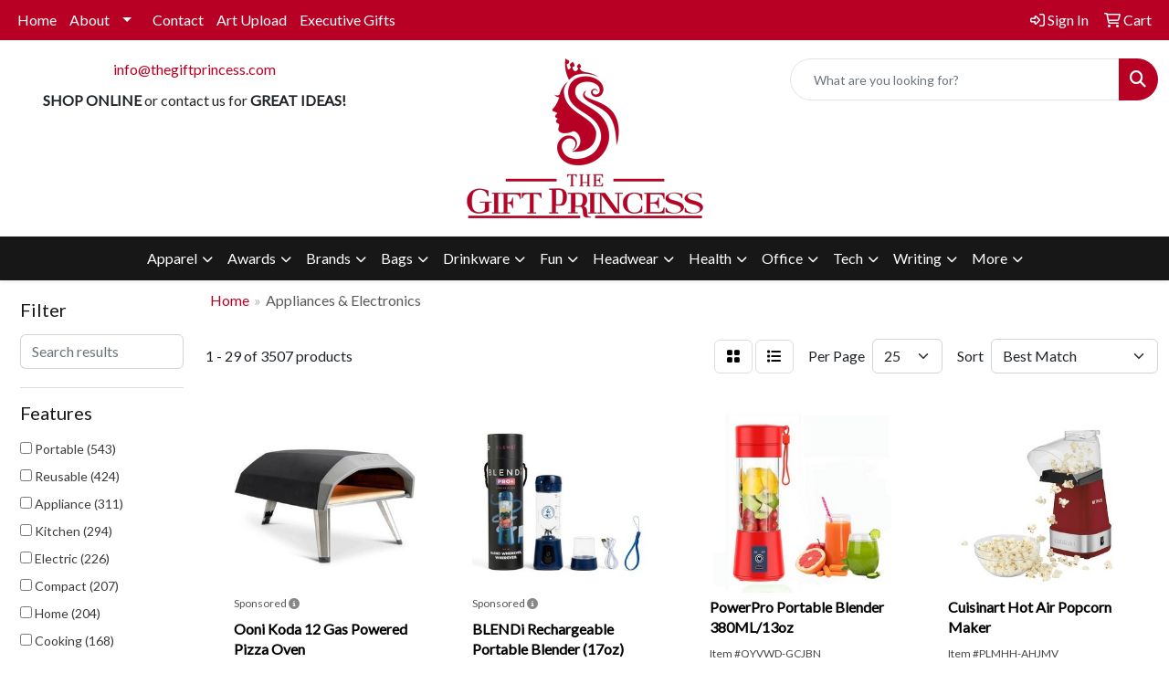

--- FILE ---
content_type: text/html
request_url: https://www.thegiftprincess.com/ws/ws.dll/StartSrch?UID=235217&WENavID=17203284
body_size: 14389
content:
<!DOCTYPE html>
<html lang="en"><head>
<meta charset="utf-8">
<meta http-equiv="X-UA-Compatible" content="IE=edge">
<meta name="viewport" content="width=device-width, initial-scale=1">
<!-- The above 3 meta tags *must* come first in the head; any other head content must come *after* these tags -->


<link href="/distsite/styles/8/css/bootstrap.min.css" rel="stylesheet" />
<link href="https://fonts.googleapis.com/css?family=Open+Sans:400,600|Oswald:400,600" rel="stylesheet">
<link href="/distsite/styles/8/css/owl.carousel.min.css" rel="stylesheet">
<link href="/distsite/styles/8/css/nouislider.css" rel="stylesheet">
<!--<link href="/distsite/styles/8/css/menu.css" rel="stylesheet"/>-->
<link href="/distsite/styles/8/css/flexslider.css" rel="stylesheet">
<link href="/distsite/styles/8/css/all.min.css" rel="stylesheet">
<link href="/distsite/styles/8/css/slick/slick.css" rel="stylesheet"/>
<link href="/distsite/styles/8/css/lightbox/lightbox.css" rel="stylesheet"  />
<link href="/distsite/styles/8/css/yamm.css" rel="stylesheet" />
<!-- Custom styles for this theme -->
<link href="/we/we.dll/StyleSheet?UN=235217&Type=WETheme&TS=C44393.5656597222" rel="stylesheet">
<!-- Custom styles for this theme -->
<link href="/we/we.dll/StyleSheet?UN=235217&Type=WETheme-PS&TS=C44393.5656597222" rel="stylesheet">
<style>
.brands img {width: 150px;}
</style>

<!-- HTML5 shim and Respond.js for IE8 support of HTML5 elements and media queries -->
<!--[if lt IE 9]>
      <script src="https://oss.maxcdn.com/html5shiv/3.7.3/html5shiv.min.js"></script>
      <script src="https://oss.maxcdn.com/respond/1.4.2/respond.min.js"></script>
    <![endif]-->

</head>

<body style="background:#fff;">


  <!-- Slide-Out Menu -->
  <div id="filter-menu" class="filter-menu">
    <button id="close-menu" class="btn-close"></button>
    <div class="menu-content">
      
<aside class="filter-sidebar">



<div class="filter-section first">
	<h2>Filter</h2>
	 <div class="input-group mb-3">
	 <input type="text" style="border-right:0;" placeholder="Search results" class="form-control text-search-within-results" name="SearchWithinResults" value="" maxlength="100" onkeyup="HandleTextFilter(event);">
	  <label class="input-group-text" style="background-color:#fff;"><a  style="display:none;" href="javascript:void(0);" class="remove-filter" data-toggle="tooltip" title="Clear" onclick="ClearTextFilter();"><i class="far fa-times" aria-hidden="true"></i> <span class="fa-sr-only">x</span></a></label>
	</div>
</div>

<a href="javascript:void(0);" class="clear-filters"  style="display:none;" onclick="ClearDrillDown();">Clear all filters</a>

<div class="filter-section"  style="display:none;">
	<h2>Categories</h2>

	<div class="filter-list">

	 

		<!-- wrapper for more filters -->
        <div class="show-filter">

		</div><!-- showfilters -->

	</div>

		<a href="#" class="show-more"  style="display:none;" >Show more</a>
</div>


<div class="filter-section" >
	<h2>Features</h2>

		<div class="filter-list">

	  		<div class="checkbox"><label><input class="filtercheckbox" type="checkbox" name="2|Portable" ><span> Portable (543)</span></label></div><div class="checkbox"><label><input class="filtercheckbox" type="checkbox" name="2|Reusable" ><span> Reusable (424)</span></label></div><div class="checkbox"><label><input class="filtercheckbox" type="checkbox" name="2|Appliance" ><span> Appliance (311)</span></label></div><div class="checkbox"><label><input class="filtercheckbox" type="checkbox" name="2|Kitchen" ><span> Kitchen (294)</span></label></div><div class="checkbox"><label><input class="filtercheckbox" type="checkbox" name="2|Electric" ><span> Electric (226)</span></label></div><div class="checkbox"><label><input class="filtercheckbox" type="checkbox" name="2|Compact" ><span> Compact (207)</span></label></div><div class="checkbox"><label><input class="filtercheckbox" type="checkbox" name="2|Home" ><span> Home (204)</span></label></div><div class="checkbox"><label><input class="filtercheckbox" type="checkbox" name="2|Cooking" ><span> Cooking (168)</span></label></div><div class="checkbox"><label><input class="filtercheckbox" type="checkbox" name="2|Durable" ><span> Durable (139)</span></label></div><div class="checkbox"><label><input class="filtercheckbox" type="checkbox" name="2|Handle" ><span> Handle (133)</span></label></div><div class="show-filter"><div class="checkbox"><label><input class="filtercheckbox" type="checkbox" name="2|Cool touch handle" ><span> Cool touch handle (114)</span></label></div><div class="checkbox"><label><input class="filtercheckbox" type="checkbox" name="2|Gift" ><span> Gift (113)</span></label></div><div class="checkbox"><label><input class="filtercheckbox" type="checkbox" name="2|Corporate" ><span> Corporate (111)</span></label></div><div class="checkbox"><label><input class="filtercheckbox" type="checkbox" name="2|Baking" ><span> Baking (110)</span></label></div><div class="checkbox"><label><input class="filtercheckbox" type="checkbox" name="2|Stainless steel" ><span> Stainless steel (110)</span></label></div><div class="checkbox"><label><input class="filtercheckbox" type="checkbox" name="2|Travel" ><span> Travel (92)</span></label></div><div class="checkbox"><label><input class="filtercheckbox" type="checkbox" name="2|Dishwasher safe" ><span> Dishwasher safe (91)</span></label></div><div class="checkbox"><label><input class="filtercheckbox" type="checkbox" name="2|Kitchen appliance" ><span> Kitchen appliance (87)</span></label></div><div class="checkbox"><label><input class="filtercheckbox" type="checkbox" name="2|Food" ><span> Food (86)</span></label></div><div class="checkbox"><label><input class="filtercheckbox" type="checkbox" name="2|Rectangle" ><span> Rectangle (84)</span></label></div><div class="checkbox"><label><input class="filtercheckbox" type="checkbox" name="2|Ideas" ><span> Ideas (83)</span></label></div><div class="checkbox"><label><input class="filtercheckbox" type="checkbox" name="2|Household" ><span> Household (79)</span></label></div><div class="checkbox"><label><input class="filtercheckbox" type="checkbox" name="2|Mini" ><span> Mini (78)</span></label></div><div class="checkbox"><label><input class="filtercheckbox" type="checkbox" name="2|Round" ><span> Round (78)</span></label></div><div class="checkbox"><label><input class="filtercheckbox" type="checkbox" name="2|Frying" ><span> Frying (72)</span></label></div><div class="checkbox"><label><input class="filtercheckbox" type="checkbox" name="2|Lightweight" ><span> Lightweight (71)</span></label></div><div class="checkbox"><label><input class="filtercheckbox" type="checkbox" name="2|Presto®" ><span> Presto® (70)</span></label></div><div class="checkbox"><label><input class="filtercheckbox" type="checkbox" name="2|Large capacity" ><span> Large capacity (69)</span></label></div><div class="checkbox"><label><input class="filtercheckbox" type="checkbox" name="2|Rapid boil" ><span> Rapid boil (68)</span></label></div><div class="checkbox"><label><input class="filtercheckbox" type="checkbox" name="2|Boil water quickly" ><span> Boil water quickly (67)</span></label></div><div class="checkbox"><label><input class="filtercheckbox" type="checkbox" name="2|Refrigerator" ><span> Refrigerator (67)</span></label></div><div class="checkbox"><label><input class="filtercheckbox" type="checkbox" name="2|Nonstick" ><span> Nonstick (65)</span></label></div><div class="checkbox"><label><input class="filtercheckbox" type="checkbox" name="2|Digital display" ><span> Digital display (64)</span></label></div><div class="checkbox"><label><input class="filtercheckbox" type="checkbox" name="2|Broiling" ><span> Broiling (63)</span></label></div><div class="checkbox"><label><input class="filtercheckbox" type="checkbox" name="2|Grilling" ><span> Grilling (62)</span></label></div><div class="checkbox"><label><input class="filtercheckbox" type="checkbox" name="2|Premium" ><span> Premium (62)</span></label></div><div class="checkbox"><label><input class="filtercheckbox" type="checkbox" name="2|Roasting" ><span> Roasting (62)</span></label></div><div class="checkbox"><label><input class="filtercheckbox" type="checkbox" name="2|Braising" ><span> Braising (60)</span></label></div><div class="checkbox"><label><input class="filtercheckbox" type="checkbox" name="2|Poaching" ><span> Poaching (59)</span></label></div><div class="checkbox"><label><input class="filtercheckbox" type="checkbox" name="2|Adjustable temperature" ><span> Adjustable temperature (58)</span></label></div><div class="checkbox"><label><input class="filtercheckbox" type="checkbox" name="2|Cooking tool" ><span> Cooking tool (58)</span></label></div><div class="checkbox"><label><input class="filtercheckbox" type="checkbox" name="2|Small" ><span> Small (58)</span></label></div><div class="checkbox"><label><input class="filtercheckbox" type="checkbox" name="2|Outdoors" ><span> Outdoors (57)</span></label></div><div class="checkbox"><label><input class="filtercheckbox" type="checkbox" name="2|Snack" ><span> Snack (57)</span></label></div><div class="checkbox"><label><input class="filtercheckbox" type="checkbox" name="2|Beverage" ><span> Beverage (56)</span></label></div><div class="checkbox"><label><input class="filtercheckbox" type="checkbox" name="2|Cooker" ><span> Cooker (56)</span></label></div><div class="checkbox"><label><input class="filtercheckbox" type="checkbox" name="2|Kitchenware" ><span> Kitchenware (55)</span></label></div><div class="checkbox"><label><input class="filtercheckbox" type="checkbox" name="2|Quick" ><span> Quick (55)</span></label></div><div class="checkbox"><label><input class="filtercheckbox" type="checkbox" name="2|Chef" ><span> Chef (54)</span></label></div><div class="checkbox"><label><input class="filtercheckbox" type="checkbox" name="2|Drinking" ><span> Drinking (54)</span></label></div></div>

			<!-- wrapper for more filters -->
			<div class="show-filter">

			</div><!-- showfilters -->
 		</div>
		<a href="#" class="show-more"  >Show more</a>


</div>


<div class="filter-section" >
	<h2>Colors</h2>

		<div class="filter-list">

		  	<div class="checkbox"><label><input class="filtercheckbox" type="checkbox" name="1|Black" ><span> Black (818)</span></label></div><div class="checkbox"><label><input class="filtercheckbox" type="checkbox" name="1|White" ><span> White (678)</span></label></div><div class="checkbox"><label><input class="filtercheckbox" type="checkbox" name="1|Various" ><span> Various (262)</span></label></div><div class="checkbox"><label><input class="filtercheckbox" type="checkbox" name="1|Red" ><span> Red (229)</span></label></div><div class="checkbox"><label><input class="filtercheckbox" type="checkbox" name="1|Blue" ><span> Blue (219)</span></label></div><div class="checkbox"><label><input class="filtercheckbox" type="checkbox" name="1|Pink" ><span> Pink (214)</span></label></div><div class="checkbox"><label><input class="filtercheckbox" type="checkbox" name="1|Silver" ><span> Silver (209)</span></label></div><div class="checkbox"><label><input class="filtercheckbox" type="checkbox" name="1|Green" ><span> Green (197)</span></label></div><div class="checkbox"><label><input class="filtercheckbox" type="checkbox" name="1|Silver/black" ><span> Silver/black (105)</span></label></div><div class="checkbox"><label><input class="filtercheckbox" type="checkbox" name="1|Gray" ><span> Gray (100)</span></label></div><div class="show-filter"><div class="checkbox"><label><input class="filtercheckbox" type="checkbox" name="1|Purple" ><span> Purple (76)</span></label></div><div class="checkbox"><label><input class="filtercheckbox" type="checkbox" name="1|Yellow" ><span> Yellow (73)</span></label></div><div class="checkbox"><label><input class="filtercheckbox" type="checkbox" name="1|Stainless steel silver" ><span> Stainless steel silver (72)</span></label></div><div class="checkbox"><label><input class="filtercheckbox" type="checkbox" name="1|Stainless silver" ><span> Stainless silver (69)</span></label></div><div class="checkbox"><label><input class="filtercheckbox" type="checkbox" name="1|Orange" ><span> Orange (45)</span></label></div><div class="checkbox"><label><input class="filtercheckbox" type="checkbox" name="1|Black/silver" ><span> Black/silver (43)</span></label></div><div class="checkbox"><label><input class="filtercheckbox" type="checkbox" name="1|Brown" ><span> Brown (36)</span></label></div><div class="checkbox"><label><input class="filtercheckbox" type="checkbox" name="1|Tan/bronze" ><span> Tan/bronze (35)</span></label></div><div class="checkbox"><label><input class="filtercheckbox" type="checkbox" name="1|Beige" ><span> Beige (27)</span></label></div><div class="checkbox"><label><input class="filtercheckbox" type="checkbox" name="1|Tan sling/tile" ><span> Tan sling/tile (25)</span></label></div><div class="checkbox"><label><input class="filtercheckbox" type="checkbox" name="1|Tan sling/cast" ><span> Tan sling/cast (22)</span></label></div><div class="checkbox"><label><input class="filtercheckbox" type="checkbox" name="1|Black/clear" ><span> Black/clear (21)</span></label></div><div class="checkbox"><label><input class="filtercheckbox" type="checkbox" name="1|Tan/cast" ><span> Tan/cast (21)</span></label></div><div class="checkbox"><label><input class="filtercheckbox" type="checkbox" name="1|Tan sling/glass" ><span> Tan sling/glass (20)</span></label></div><div class="checkbox"><label><input class="filtercheckbox" type="checkbox" name="1|Blue/cast" ><span> Blue/cast (19)</span></label></div><div class="checkbox"><label><input class="filtercheckbox" type="checkbox" name="1|White/black" ><span> White/black (18)</span></label></div><div class="checkbox"><label><input class="filtercheckbox" type="checkbox" name="1|Tan/brown" ><span> Tan/brown (16)</span></label></div><div class="checkbox"><label><input class="filtercheckbox" type="checkbox" name="1|Blue/bronze" ><span> Blue/bronze (15)</span></label></div><div class="checkbox"><label><input class="filtercheckbox" type="checkbox" name="1|Cream beige" ><span> Cream beige (15)</span></label></div><div class="checkbox"><label><input class="filtercheckbox" type="checkbox" name="1|Dark gray" ><span> Dark gray (15)</span></label></div><div class="checkbox"><label><input class="filtercheckbox" type="checkbox" name="1|Light blue" ><span> Light blue (15)</span></label></div><div class="checkbox"><label><input class="filtercheckbox" type="checkbox" name="1|Navy blue/brown" ><span> Navy blue/brown (15)</span></label></div><div class="checkbox"><label><input class="filtercheckbox" type="checkbox" name="1|Red/black" ><span> Red/black (15)</span></label></div><div class="checkbox"><label><input class="filtercheckbox" type="checkbox" name="1|Red/white" ><span> Red/white (15)</span></label></div><div class="checkbox"><label><input class="filtercheckbox" type="checkbox" name="1|Silver/clear" ><span> Silver/clear (15)</span></label></div><div class="checkbox"><label><input class="filtercheckbox" type="checkbox" name="1|Chili red/brown" ><span> Chili red/brown (14)</span></label></div><div class="checkbox"><label><input class="filtercheckbox" type="checkbox" name="1|Matte black" ><span> Matte black (14)</span></label></div><div class="checkbox"><label><input class="filtercheckbox" type="checkbox" name="1|Ocean blue/brown" ><span> Ocean blue/brown (14)</span></label></div><div class="checkbox"><label><input class="filtercheckbox" type="checkbox" name="1|Gold" ><span> Gold (13)</span></label></div><div class="checkbox"><label><input class="filtercheckbox" type="checkbox" name="1|Navy blue" ><span> Navy blue (13)</span></label></div><div class="checkbox"><label><input class="filtercheckbox" type="checkbox" name="1|Red/cast" ><span> Red/cast (13)</span></label></div><div class="checkbox"><label><input class="filtercheckbox" type="checkbox" name="1|Stainless steel" ><span> Stainless steel (13)</span></label></div><div class="checkbox"><label><input class="filtercheckbox" type="checkbox" name="1|Cast/tan" ><span> Cast/tan (11)</span></label></div><div class="checkbox"><label><input class="filtercheckbox" type="checkbox" name="1|Mint green" ><span> Mint green (11)</span></label></div><div class="checkbox"><label><input class="filtercheckbox" type="checkbox" name="1|Cream" ><span> Cream (10)</span></label></div><div class="checkbox"><label><input class="filtercheckbox" type="checkbox" name="1|Gray/gray" ><span> Gray/gray (10)</span></label></div><div class="checkbox"><label><input class="filtercheckbox" type="checkbox" name="1|Tan/glass clear" ><span> Tan/glass clear (10)</span></label></div><div class="checkbox"><label><input class="filtercheckbox" type="checkbox" name="1|Clear" ><span> Clear (9)</span></label></div><div class="checkbox"><label><input class="filtercheckbox" type="checkbox" name="1|Red/bronze" ><span> Red/bronze (9)</span></label></div><div class="checkbox"><label><input class="filtercheckbox" type="checkbox" name="1|Black/white" ><span> Black/white (8)</span></label></div></div>


			<!-- wrapper for more filters -->
			<div class="show-filter">

			</div><!-- showfilters -->

		  </div>

		<a href="#" class="show-more"  >Show more</a>
</div>


<div class="filter-section"  >
	<h2>Price Range</h2>
	<div class="filter-price-wrap">
		<div class="filter-price-inner">
			<div class="input-group">
				<span class="input-group-text input-group-text-white">$</span>
				<input type="text" class="form-control form-control-sm filter-min-prices" name="min-prices" value="" placeholder="Min" onkeyup="HandlePriceFilter(event);">
			</div>
			<div class="input-group">
				<span class="input-group-text input-group-text-white">$</span>
				<input type="text" class="form-control form-control-sm filter-max-prices" name="max-prices" value="" placeholder="Max" onkeyup="HandlePriceFilter(event);">
			</div>
		</div>
		<a href="javascript:void(0)" onclick="SetPriceFilter();" ><i class="fa-solid fa-chevron-right"></i></a>
	</div>
</div>

<div class="filter-section"   >
	<h2>Quantity</h2>
	<div class="filter-price-wrap mb-2">
		<input type="text" class="form-control form-control-sm filter-quantity" value="" placeholder="Qty" onkeyup="HandleQuantityFilter(event);">
		<a href="javascript:void(0)" onclick="SetQuantityFilter();"><i class="fa-solid fa-chevron-right"></i></a>
	</div>
</div>




	</aside>

    </div>
</div>




	<div class="container-fluid">
		<div class="row">

			<div class="col-md-3 col-lg-2">
        <div class="d-none d-md-block">
          <div id="desktop-filter">
            
<aside class="filter-sidebar">



<div class="filter-section first">
	<h2>Filter</h2>
	 <div class="input-group mb-3">
	 <input type="text" style="border-right:0;" placeholder="Search results" class="form-control text-search-within-results" name="SearchWithinResults" value="" maxlength="100" onkeyup="HandleTextFilter(event);">
	  <label class="input-group-text" style="background-color:#fff;"><a  style="display:none;" href="javascript:void(0);" class="remove-filter" data-toggle="tooltip" title="Clear" onclick="ClearTextFilter();"><i class="far fa-times" aria-hidden="true"></i> <span class="fa-sr-only">x</span></a></label>
	</div>
</div>

<a href="javascript:void(0);" class="clear-filters"  style="display:none;" onclick="ClearDrillDown();">Clear all filters</a>

<div class="filter-section"  style="display:none;">
	<h2>Categories</h2>

	<div class="filter-list">

	 

		<!-- wrapper for more filters -->
        <div class="show-filter">

		</div><!-- showfilters -->

	</div>

		<a href="#" class="show-more"  style="display:none;" >Show more</a>
</div>


<div class="filter-section" >
	<h2>Features</h2>

		<div class="filter-list">

	  		<div class="checkbox"><label><input class="filtercheckbox" type="checkbox" name="2|Portable" ><span> Portable (543)</span></label></div><div class="checkbox"><label><input class="filtercheckbox" type="checkbox" name="2|Reusable" ><span> Reusable (424)</span></label></div><div class="checkbox"><label><input class="filtercheckbox" type="checkbox" name="2|Appliance" ><span> Appliance (311)</span></label></div><div class="checkbox"><label><input class="filtercheckbox" type="checkbox" name="2|Kitchen" ><span> Kitchen (294)</span></label></div><div class="checkbox"><label><input class="filtercheckbox" type="checkbox" name="2|Electric" ><span> Electric (226)</span></label></div><div class="checkbox"><label><input class="filtercheckbox" type="checkbox" name="2|Compact" ><span> Compact (207)</span></label></div><div class="checkbox"><label><input class="filtercheckbox" type="checkbox" name="2|Home" ><span> Home (204)</span></label></div><div class="checkbox"><label><input class="filtercheckbox" type="checkbox" name="2|Cooking" ><span> Cooking (168)</span></label></div><div class="checkbox"><label><input class="filtercheckbox" type="checkbox" name="2|Durable" ><span> Durable (139)</span></label></div><div class="checkbox"><label><input class="filtercheckbox" type="checkbox" name="2|Handle" ><span> Handle (133)</span></label></div><div class="show-filter"><div class="checkbox"><label><input class="filtercheckbox" type="checkbox" name="2|Cool touch handle" ><span> Cool touch handle (114)</span></label></div><div class="checkbox"><label><input class="filtercheckbox" type="checkbox" name="2|Gift" ><span> Gift (113)</span></label></div><div class="checkbox"><label><input class="filtercheckbox" type="checkbox" name="2|Corporate" ><span> Corporate (111)</span></label></div><div class="checkbox"><label><input class="filtercheckbox" type="checkbox" name="2|Baking" ><span> Baking (110)</span></label></div><div class="checkbox"><label><input class="filtercheckbox" type="checkbox" name="2|Stainless steel" ><span> Stainless steel (110)</span></label></div><div class="checkbox"><label><input class="filtercheckbox" type="checkbox" name="2|Travel" ><span> Travel (92)</span></label></div><div class="checkbox"><label><input class="filtercheckbox" type="checkbox" name="2|Dishwasher safe" ><span> Dishwasher safe (91)</span></label></div><div class="checkbox"><label><input class="filtercheckbox" type="checkbox" name="2|Kitchen appliance" ><span> Kitchen appliance (87)</span></label></div><div class="checkbox"><label><input class="filtercheckbox" type="checkbox" name="2|Food" ><span> Food (86)</span></label></div><div class="checkbox"><label><input class="filtercheckbox" type="checkbox" name="2|Rectangle" ><span> Rectangle (84)</span></label></div><div class="checkbox"><label><input class="filtercheckbox" type="checkbox" name="2|Ideas" ><span> Ideas (83)</span></label></div><div class="checkbox"><label><input class="filtercheckbox" type="checkbox" name="2|Household" ><span> Household (79)</span></label></div><div class="checkbox"><label><input class="filtercheckbox" type="checkbox" name="2|Mini" ><span> Mini (78)</span></label></div><div class="checkbox"><label><input class="filtercheckbox" type="checkbox" name="2|Round" ><span> Round (78)</span></label></div><div class="checkbox"><label><input class="filtercheckbox" type="checkbox" name="2|Frying" ><span> Frying (72)</span></label></div><div class="checkbox"><label><input class="filtercheckbox" type="checkbox" name="2|Lightweight" ><span> Lightweight (71)</span></label></div><div class="checkbox"><label><input class="filtercheckbox" type="checkbox" name="2|Presto®" ><span> Presto® (70)</span></label></div><div class="checkbox"><label><input class="filtercheckbox" type="checkbox" name="2|Large capacity" ><span> Large capacity (69)</span></label></div><div class="checkbox"><label><input class="filtercheckbox" type="checkbox" name="2|Rapid boil" ><span> Rapid boil (68)</span></label></div><div class="checkbox"><label><input class="filtercheckbox" type="checkbox" name="2|Boil water quickly" ><span> Boil water quickly (67)</span></label></div><div class="checkbox"><label><input class="filtercheckbox" type="checkbox" name="2|Refrigerator" ><span> Refrigerator (67)</span></label></div><div class="checkbox"><label><input class="filtercheckbox" type="checkbox" name="2|Nonstick" ><span> Nonstick (65)</span></label></div><div class="checkbox"><label><input class="filtercheckbox" type="checkbox" name="2|Digital display" ><span> Digital display (64)</span></label></div><div class="checkbox"><label><input class="filtercheckbox" type="checkbox" name="2|Broiling" ><span> Broiling (63)</span></label></div><div class="checkbox"><label><input class="filtercheckbox" type="checkbox" name="2|Grilling" ><span> Grilling (62)</span></label></div><div class="checkbox"><label><input class="filtercheckbox" type="checkbox" name="2|Premium" ><span> Premium (62)</span></label></div><div class="checkbox"><label><input class="filtercheckbox" type="checkbox" name="2|Roasting" ><span> Roasting (62)</span></label></div><div class="checkbox"><label><input class="filtercheckbox" type="checkbox" name="2|Braising" ><span> Braising (60)</span></label></div><div class="checkbox"><label><input class="filtercheckbox" type="checkbox" name="2|Poaching" ><span> Poaching (59)</span></label></div><div class="checkbox"><label><input class="filtercheckbox" type="checkbox" name="2|Adjustable temperature" ><span> Adjustable temperature (58)</span></label></div><div class="checkbox"><label><input class="filtercheckbox" type="checkbox" name="2|Cooking tool" ><span> Cooking tool (58)</span></label></div><div class="checkbox"><label><input class="filtercheckbox" type="checkbox" name="2|Small" ><span> Small (58)</span></label></div><div class="checkbox"><label><input class="filtercheckbox" type="checkbox" name="2|Outdoors" ><span> Outdoors (57)</span></label></div><div class="checkbox"><label><input class="filtercheckbox" type="checkbox" name="2|Snack" ><span> Snack (57)</span></label></div><div class="checkbox"><label><input class="filtercheckbox" type="checkbox" name="2|Beverage" ><span> Beverage (56)</span></label></div><div class="checkbox"><label><input class="filtercheckbox" type="checkbox" name="2|Cooker" ><span> Cooker (56)</span></label></div><div class="checkbox"><label><input class="filtercheckbox" type="checkbox" name="2|Kitchenware" ><span> Kitchenware (55)</span></label></div><div class="checkbox"><label><input class="filtercheckbox" type="checkbox" name="2|Quick" ><span> Quick (55)</span></label></div><div class="checkbox"><label><input class="filtercheckbox" type="checkbox" name="2|Chef" ><span> Chef (54)</span></label></div><div class="checkbox"><label><input class="filtercheckbox" type="checkbox" name="2|Drinking" ><span> Drinking (54)</span></label></div></div>

			<!-- wrapper for more filters -->
			<div class="show-filter">

			</div><!-- showfilters -->
 		</div>
		<a href="#" class="show-more"  >Show more</a>


</div>


<div class="filter-section" >
	<h2>Colors</h2>

		<div class="filter-list">

		  	<div class="checkbox"><label><input class="filtercheckbox" type="checkbox" name="1|Black" ><span> Black (818)</span></label></div><div class="checkbox"><label><input class="filtercheckbox" type="checkbox" name="1|White" ><span> White (678)</span></label></div><div class="checkbox"><label><input class="filtercheckbox" type="checkbox" name="1|Various" ><span> Various (262)</span></label></div><div class="checkbox"><label><input class="filtercheckbox" type="checkbox" name="1|Red" ><span> Red (229)</span></label></div><div class="checkbox"><label><input class="filtercheckbox" type="checkbox" name="1|Blue" ><span> Blue (219)</span></label></div><div class="checkbox"><label><input class="filtercheckbox" type="checkbox" name="1|Pink" ><span> Pink (214)</span></label></div><div class="checkbox"><label><input class="filtercheckbox" type="checkbox" name="1|Silver" ><span> Silver (209)</span></label></div><div class="checkbox"><label><input class="filtercheckbox" type="checkbox" name="1|Green" ><span> Green (197)</span></label></div><div class="checkbox"><label><input class="filtercheckbox" type="checkbox" name="1|Silver/black" ><span> Silver/black (105)</span></label></div><div class="checkbox"><label><input class="filtercheckbox" type="checkbox" name="1|Gray" ><span> Gray (100)</span></label></div><div class="show-filter"><div class="checkbox"><label><input class="filtercheckbox" type="checkbox" name="1|Purple" ><span> Purple (76)</span></label></div><div class="checkbox"><label><input class="filtercheckbox" type="checkbox" name="1|Yellow" ><span> Yellow (73)</span></label></div><div class="checkbox"><label><input class="filtercheckbox" type="checkbox" name="1|Stainless steel silver" ><span> Stainless steel silver (72)</span></label></div><div class="checkbox"><label><input class="filtercheckbox" type="checkbox" name="1|Stainless silver" ><span> Stainless silver (69)</span></label></div><div class="checkbox"><label><input class="filtercheckbox" type="checkbox" name="1|Orange" ><span> Orange (45)</span></label></div><div class="checkbox"><label><input class="filtercheckbox" type="checkbox" name="1|Black/silver" ><span> Black/silver (43)</span></label></div><div class="checkbox"><label><input class="filtercheckbox" type="checkbox" name="1|Brown" ><span> Brown (36)</span></label></div><div class="checkbox"><label><input class="filtercheckbox" type="checkbox" name="1|Tan/bronze" ><span> Tan/bronze (35)</span></label></div><div class="checkbox"><label><input class="filtercheckbox" type="checkbox" name="1|Beige" ><span> Beige (27)</span></label></div><div class="checkbox"><label><input class="filtercheckbox" type="checkbox" name="1|Tan sling/tile" ><span> Tan sling/tile (25)</span></label></div><div class="checkbox"><label><input class="filtercheckbox" type="checkbox" name="1|Tan sling/cast" ><span> Tan sling/cast (22)</span></label></div><div class="checkbox"><label><input class="filtercheckbox" type="checkbox" name="1|Black/clear" ><span> Black/clear (21)</span></label></div><div class="checkbox"><label><input class="filtercheckbox" type="checkbox" name="1|Tan/cast" ><span> Tan/cast (21)</span></label></div><div class="checkbox"><label><input class="filtercheckbox" type="checkbox" name="1|Tan sling/glass" ><span> Tan sling/glass (20)</span></label></div><div class="checkbox"><label><input class="filtercheckbox" type="checkbox" name="1|Blue/cast" ><span> Blue/cast (19)</span></label></div><div class="checkbox"><label><input class="filtercheckbox" type="checkbox" name="1|White/black" ><span> White/black (18)</span></label></div><div class="checkbox"><label><input class="filtercheckbox" type="checkbox" name="1|Tan/brown" ><span> Tan/brown (16)</span></label></div><div class="checkbox"><label><input class="filtercheckbox" type="checkbox" name="1|Blue/bronze" ><span> Blue/bronze (15)</span></label></div><div class="checkbox"><label><input class="filtercheckbox" type="checkbox" name="1|Cream beige" ><span> Cream beige (15)</span></label></div><div class="checkbox"><label><input class="filtercheckbox" type="checkbox" name="1|Dark gray" ><span> Dark gray (15)</span></label></div><div class="checkbox"><label><input class="filtercheckbox" type="checkbox" name="1|Light blue" ><span> Light blue (15)</span></label></div><div class="checkbox"><label><input class="filtercheckbox" type="checkbox" name="1|Navy blue/brown" ><span> Navy blue/brown (15)</span></label></div><div class="checkbox"><label><input class="filtercheckbox" type="checkbox" name="1|Red/black" ><span> Red/black (15)</span></label></div><div class="checkbox"><label><input class="filtercheckbox" type="checkbox" name="1|Red/white" ><span> Red/white (15)</span></label></div><div class="checkbox"><label><input class="filtercheckbox" type="checkbox" name="1|Silver/clear" ><span> Silver/clear (15)</span></label></div><div class="checkbox"><label><input class="filtercheckbox" type="checkbox" name="1|Chili red/brown" ><span> Chili red/brown (14)</span></label></div><div class="checkbox"><label><input class="filtercheckbox" type="checkbox" name="1|Matte black" ><span> Matte black (14)</span></label></div><div class="checkbox"><label><input class="filtercheckbox" type="checkbox" name="1|Ocean blue/brown" ><span> Ocean blue/brown (14)</span></label></div><div class="checkbox"><label><input class="filtercheckbox" type="checkbox" name="1|Gold" ><span> Gold (13)</span></label></div><div class="checkbox"><label><input class="filtercheckbox" type="checkbox" name="1|Navy blue" ><span> Navy blue (13)</span></label></div><div class="checkbox"><label><input class="filtercheckbox" type="checkbox" name="1|Red/cast" ><span> Red/cast (13)</span></label></div><div class="checkbox"><label><input class="filtercheckbox" type="checkbox" name="1|Stainless steel" ><span> Stainless steel (13)</span></label></div><div class="checkbox"><label><input class="filtercheckbox" type="checkbox" name="1|Cast/tan" ><span> Cast/tan (11)</span></label></div><div class="checkbox"><label><input class="filtercheckbox" type="checkbox" name="1|Mint green" ><span> Mint green (11)</span></label></div><div class="checkbox"><label><input class="filtercheckbox" type="checkbox" name="1|Cream" ><span> Cream (10)</span></label></div><div class="checkbox"><label><input class="filtercheckbox" type="checkbox" name="1|Gray/gray" ><span> Gray/gray (10)</span></label></div><div class="checkbox"><label><input class="filtercheckbox" type="checkbox" name="1|Tan/glass clear" ><span> Tan/glass clear (10)</span></label></div><div class="checkbox"><label><input class="filtercheckbox" type="checkbox" name="1|Clear" ><span> Clear (9)</span></label></div><div class="checkbox"><label><input class="filtercheckbox" type="checkbox" name="1|Red/bronze" ><span> Red/bronze (9)</span></label></div><div class="checkbox"><label><input class="filtercheckbox" type="checkbox" name="1|Black/white" ><span> Black/white (8)</span></label></div></div>


			<!-- wrapper for more filters -->
			<div class="show-filter">

			</div><!-- showfilters -->

		  </div>

		<a href="#" class="show-more"  >Show more</a>
</div>


<div class="filter-section"  >
	<h2>Price Range</h2>
	<div class="filter-price-wrap">
		<div class="filter-price-inner">
			<div class="input-group">
				<span class="input-group-text input-group-text-white">$</span>
				<input type="text" class="form-control form-control-sm filter-min-prices" name="min-prices" value="" placeholder="Min" onkeyup="HandlePriceFilter(event);">
			</div>
			<div class="input-group">
				<span class="input-group-text input-group-text-white">$</span>
				<input type="text" class="form-control form-control-sm filter-max-prices" name="max-prices" value="" placeholder="Max" onkeyup="HandlePriceFilter(event);">
			</div>
		</div>
		<a href="javascript:void(0)" onclick="SetPriceFilter();" ><i class="fa-solid fa-chevron-right"></i></a>
	</div>
</div>

<div class="filter-section"   >
	<h2>Quantity</h2>
	<div class="filter-price-wrap mb-2">
		<input type="text" class="form-control form-control-sm filter-quantity" value="" placeholder="Qty" onkeyup="HandleQuantityFilter(event);">
		<a href="javascript:void(0)" onclick="SetQuantityFilter();"><i class="fa-solid fa-chevron-right"></i></a>
	</div>
</div>




	</aside>

          </div>
        </div>
			</div>

			<div class="col-md-9 col-lg-10">
				

				<ol class="breadcrumb"  >
              		<li><a href="https://www.thegiftprincess.com" target="_top">Home</a></li>
             	 	<li class="active">Appliances & Electronics</li>
            	</ol>




				<div id="product-list-controls">

				
						<div class="d-flex align-items-center justify-content-between">
							<div class="d-none d-md-block me-3">
								1 - 29 of  3507 <span class="d-none d-lg-inline">products</span>
							</div>
					  
						  <!-- Right Aligned Controls -->
						  <div class="product-controls-right d-flex align-items-center">
       
              <button id="show-filter-button" class="btn btn-control d-block d-md-none"><i class="fa-solid fa-filter" aria-hidden="true"></i></button>

							
							<span class="me-3">
								<a href="/ws/ws.dll/StartSrch?UID=235217&WENavID=17203284&View=T&ST=26011323490170710701619806" class="btn btn-control grid" title="Change to Grid View"><i class="fa-solid fa-grid-2" aria-hidden="true"></i>  <span class="fa-sr-only">Grid</span></a>
								<a href="/ws/ws.dll/StartSrch?UID=235217&WENavID=17203284&View=L&ST=26011323490170710701619806" class="btn btn-control" title="Change to List View"><i class="fa-solid fa-list"></i> <span class="fa-sr-only">List</span></a>
							</span>
							
					  
							<!-- Number of Items Per Page -->
							<div class="me-2 d-none d-lg-block">
								<label>Per Page</label>
							</div>
							<div class="me-3 d-none d-md-block">
								<select class="form-select notranslate" onchange="GoToNewURL(this);" aria-label="Items per page">
									<option value="/ws/ws.dll/StartSrch?UID=235217&WENavID=17203284&ST=26011323490170710701619806&PPP=10" >10</option><option value="/ws/ws.dll/StartSrch?UID=235217&WENavID=17203284&ST=26011323490170710701619806&PPP=25" selected>25</option><option value="/ws/ws.dll/StartSrch?UID=235217&WENavID=17203284&ST=26011323490170710701619806&PPP=50" >50</option><option value="/ws/ws.dll/StartSrch?UID=235217&WENavID=17203284&ST=26011323490170710701619806&PPP=100" >100</option><option value="/ws/ws.dll/StartSrch?UID=235217&WENavID=17203284&ST=26011323490170710701619806&PPP=250" >250</option>
								
								</select>
							</div>
					  
							<!-- Sort By -->
							<div class="d-none d-lg-block me-2">
								<label>Sort</label>
							</div>
							<div>
								<select class="form-select" onchange="GoToNewURL(this);">
									<option value="/ws/ws.dll/StartSrch?UID=235217&WENavID=17203284&Sort=0" selected>Best Match</option><option value="/ws/ws.dll/StartSrch?UID=235217&WENavID=17203284&Sort=3">Most Popular</option><option value="/ws/ws.dll/StartSrch?UID=235217&WENavID=17203284&Sort=1">Price (Low to High)</option><option value="/ws/ws.dll/StartSrch?UID=235217&WENavID=17203284&Sort=2">Price (High to Low)</option>
								 </select>
							</div>
						  </div>
						</div>

			  </div>

				<!-- Product Results List -->
				<ul class="thumbnail-list"><li>
 <a href="https://www.thegiftprincess.com/p/MSRWA-GWZPV/ooni-koda-12-gas-powered-pizza-oven" target="_parent" alt="Ooni Koda 12 Gas Powered Pizza Oven" data-adid="61314|6859238" onclick="PostAdStatToService(946859238,1);">
 <div class="pr-list-grid">
		<img class="img-responsive" src="/ws/ws.dll/QPic?SN=61314&P=946859238&I=0&PX=300" alt="Ooni Koda 12 Gas Powered Pizza Oven">
		<p class="pr-list-sponsored">Sponsored <span data-bs-toggle="tooltip" data-container="body" data-bs-placement="top" title="You're seeing this ad based on the product's relevance to your search query."><i class="fa fa-info-circle" aria-hidden="true"></i></span></p>
		<p class="pr-name">Ooni Koda 12 Gas Powered Pizza Oven</p>
		<div class="pr-meta-row">
			<div class="product-reviews"  style="display:none;">
				<div class="rating-stars">
				<i class="fa-solid fa-star-sharp" aria-hidden="true"></i><i class="fa-solid fa-star-sharp" aria-hidden="true"></i><i class="fa-solid fa-star-sharp" aria-hidden="true"></i><i class="fa-solid fa-star-sharp" aria-hidden="true"></i><i class="fa-solid fa-star-sharp" aria-hidden="true"></i>
				</div>
				<span class="rating-count">(0)</span>
			</div>
			
		</div>
		<p class="pr-number"  ><span class="notranslate">Item #MSRWA-GWZPV</span></p>
		<p class="pr-price"  ><span class="notranslate">$399.00</span></p>
 </div>
 </a>
</li>
<li>
 <a href="https://www.thegiftprincess.com/p/SQLXG-BLBYO/blendi-rechargeable-portable-blender-17oz-pro" target="_parent" alt="BLENDi Rechargeable Portable Blender (17oz) Pro+" data-adid="53009|7563881" onclick="PostAdStatToService(327563881,1);">
 <div class="pr-list-grid">
		<img class="img-responsive" src="/ws/ws.dll/QPic?SN=53009&P=327563881&I=0&PX=300" alt="BLENDi Rechargeable Portable Blender (17oz) Pro+">
		<p class="pr-list-sponsored">Sponsored <span data-bs-toggle="tooltip" data-container="body" data-bs-placement="top" title="You're seeing this ad based on the product's relevance to your search query."><i class="fa fa-info-circle" aria-hidden="true"></i></span></p>
		<p class="pr-name">BLENDi Rechargeable Portable Blender (17oz) Pro+</p>
		<div class="pr-meta-row">
			<div class="product-reviews"  style="display:none;">
				<div class="rating-stars">
				<i class="fa-solid fa-star-sharp" aria-hidden="true"></i><i class="fa-solid fa-star-sharp" aria-hidden="true"></i><i class="fa-solid fa-star-sharp" aria-hidden="true"></i><i class="fa-solid fa-star-sharp" aria-hidden="true"></i><i class="fa-solid fa-star-sharp" aria-hidden="true"></i>
				</div>
				<span class="rating-count">(0)</span>
			</div>
			
		</div>
		<p class="pr-number"  ><span class="notranslate">Item #SQLXG-BLBYO</span></p>
		<p class="pr-price"  ></p>
 </div>
 </a>
</li>
<a name="2" href="#" alt="Item 2"></a>
<li>
 <a href="https://www.thegiftprincess.com/p/QYVWD-GCJBN/powerpro-portable-blender-380ml13oz" target="_parent" alt="PowerPro Portable Blender 380ML/13oz">
 <div class="pr-list-grid">
		<img class="img-responsive" src="/ws/ws.dll/QPic?SN=67695&P=747215530&I=0&PX=300" alt="PowerPro Portable Blender 380ML/13oz">
		<p class="pr-name">PowerPro Portable Blender 380ML/13oz</p>
		<div class="pr-meta-row">
			<div class="product-reviews"  style="display:none;">
				<div class="rating-stars">
				<i class="fa-solid fa-star-sharp" aria-hidden="true"></i><i class="fa-solid fa-star-sharp" aria-hidden="true"></i><i class="fa-solid fa-star-sharp" aria-hidden="true"></i><i class="fa-solid fa-star-sharp" aria-hidden="true"></i><i class="fa-solid fa-star-sharp" aria-hidden="true"></i>
				</div>
				<span class="rating-count">(0)</span>
			</div>
			
		</div>
		<p class="pr-number"  ><span class="notranslate">Item #QYVWD-GCJBN</span></p>
		<p class="pr-price"  ><span class="notranslate">$26.57</span> - <span class="notranslate">$28.48</span></p>
 </div>
 </a>
</li>
<a name="3" href="#" alt="Item 3"></a>
<li>
 <a href="https://www.thegiftprincess.com/p/PLMHH-AHJMV/cuisinart-hot-air-popcorn-maker" target="_parent" alt="Cuisinart Hot Air Popcorn Maker">
 <div class="pr-list-grid">
		<img class="img-responsive" src="/ws/ws.dll/QPic?SN=66296&P=987326998&I=0&PX=300" alt="Cuisinart Hot Air Popcorn Maker">
		<p class="pr-name">Cuisinart Hot Air Popcorn Maker</p>
		<div class="pr-meta-row">
			<div class="product-reviews"  style="display:none;">
				<div class="rating-stars">
				<i class="fa-solid fa-star-sharp" aria-hidden="true"></i><i class="fa-solid fa-star-sharp" aria-hidden="true"></i><i class="fa-solid fa-star-sharp" aria-hidden="true"></i><i class="fa-solid fa-star-sharp" aria-hidden="true"></i><i class="fa-solid fa-star-sharp" aria-hidden="true"></i>
				</div>
				<span class="rating-count">(0)</span>
			</div>
			
		</div>
		<p class="pr-number"  ><span class="notranslate">Item #PLMHH-AHJMV</span></p>
		<p class="pr-price"  ><span class="notranslate">$61.95</span> - <span class="notranslate">$64.95</span></p>
 </div>
 </a>
</li>
<a name="4" href="#" alt="Item 4"></a>
<li>
 <a href="https://www.thegiftprincess.com/p/TCVRD-JPLZS/solo-stove-pi-prime-pizza-oven" target="_parent" alt="Solo Stove Pi Prime Pizza Oven">
 <div class="pr-list-grid">
		<img class="img-responsive" src="/ws/ws.dll/QPic?SN=66296&P=998332505&I=0&PX=300" alt="Solo Stove Pi Prime Pizza Oven">
		<p class="pr-name">Solo Stove Pi Prime Pizza Oven</p>
		<div class="pr-meta-row">
			<div class="product-reviews"  style="display:none;">
				<div class="rating-stars">
				<i class="fa-solid fa-star-sharp" aria-hidden="true"></i><i class="fa-solid fa-star-sharp" aria-hidden="true"></i><i class="fa-solid fa-star-sharp" aria-hidden="true"></i><i class="fa-solid fa-star-sharp" aria-hidden="true"></i><i class="fa-solid fa-star-sharp" aria-hidden="true"></i>
				</div>
				<span class="rating-count">(0)</span>
			</div>
			
		</div>
		<p class="pr-number"  ><span class="notranslate">Item #TCVRD-JPLZS</span></p>
		<p class="pr-price"  ><span class="notranslate">$536.99</span> - <span class="notranslate">$546.99</span></p>
 </div>
 </a>
</li>
<a name="5" href="#" alt="Item 5"></a>
<li>
 <a href="https://www.thegiftprincess.com/p/PGYLH-GRKPQ/cuisinart-air-fryer" target="_parent" alt="Cuisinart Air Fryer">
 <div class="pr-list-grid">
		<img class="img-responsive" src="/ws/ws.dll/QPic?SN=66296&P=307336933&I=0&PX=300" alt="Cuisinart Air Fryer">
		<p class="pr-name">Cuisinart Air Fryer</p>
		<div class="pr-meta-row">
			<div class="product-reviews"  style="display:none;">
				<div class="rating-stars">
				<i class="fa-solid fa-star-sharp" aria-hidden="true"></i><i class="fa-solid fa-star-sharp" aria-hidden="true"></i><i class="fa-solid fa-star-sharp" aria-hidden="true"></i><i class="fa-solid fa-star-sharp" aria-hidden="true"></i><i class="fa-solid fa-star-sharp" aria-hidden="true"></i>
				</div>
				<span class="rating-count">(0)</span>
			</div>
			
		</div>
		<p class="pr-number"  ><span class="notranslate">Item #PGYLH-GRKPQ</span></p>
		<p class="pr-price"  ><span class="notranslate">$184.95</span></p>
 </div>
 </a>
</li>
<a name="6" href="#" alt="Item 6"></a>
<li>
 <a href="https://www.thegiftprincess.com/p/QLSXZ-ILTJT/ilive-culinair-4-liter-mini-coolerfridge-black" target="_parent" alt="iLive™ Culinair 4 Liter Mini Cooler/Fridge - Black">
 <div class="pr-list-grid">
		<img class="img-responsive" src="/ws/ws.dll/QPic?SN=56940&P=578505116&I=0&PX=300" alt="iLive™ Culinair 4 Liter Mini Cooler/Fridge - Black">
		<p class="pr-name">iLive™ Culinair 4 Liter Mini Cooler/Fridge - Black</p>
		<div class="pr-meta-row">
			<div class="product-reviews"  style="display:none;">
				<div class="rating-stars">
				<i class="fa-solid fa-star-sharp" aria-hidden="true"></i><i class="fa-solid fa-star-sharp" aria-hidden="true"></i><i class="fa-solid fa-star-sharp" aria-hidden="true"></i><i class="fa-solid fa-star-sharp" aria-hidden="true"></i><i class="fa-solid fa-star-sharp" aria-hidden="true"></i>
				</div>
				<span class="rating-count">(0)</span>
			</div>
			
		</div>
		<p class="pr-number"  ><span class="notranslate">Item #QLSXZ-ILTJT</span></p>
		<p class="pr-price"  ><span class="notranslate">$64.99</span> - <span class="notranslate">$105.31</span></p>
 </div>
 </a>
</li>
<a name="7" href="#" alt="Item 7"></a>
<li>
 <a href="https://www.thegiftprincess.com/p/SJGTY-GHJVN/handheld-car-vacuum-cleaner" target="_parent" alt="Handheld Car Vacuum Cleaner">
 <div class="pr-list-grid">
		<img class="img-responsive" src="/ws/ws.dll/QPic?SN=67695&P=758103030&I=0&PX=300" alt="Handheld Car Vacuum Cleaner">
		<p class="pr-name">Handheld Car Vacuum Cleaner</p>
		<div class="pr-meta-row">
			<div class="product-reviews"  style="display:none;">
				<div class="rating-stars">
				<i class="fa-solid fa-star-sharp" aria-hidden="true"></i><i class="fa-solid fa-star-sharp" aria-hidden="true"></i><i class="fa-solid fa-star-sharp" aria-hidden="true"></i><i class="fa-solid fa-star-sharp" aria-hidden="true"></i><i class="fa-solid fa-star-sharp" aria-hidden="true"></i>
				</div>
				<span class="rating-count">(0)</span>
			</div>
			
		</div>
		<p class="pr-number"  ><span class="notranslate">Item #SJGTY-GHJVN</span></p>
		<p class="pr-price"  ><span class="notranslate">$26.02</span> - <span class="notranslate">$31.38</span></p>
 </div>
 </a>
</li>
<a name="8" href="#" alt="Item 8"></a>
<li>
 <a href="https://www.thegiftprincess.com/p/OJGTG-CSXSV/gravity-electric-salt--pepper-grinder-set" target="_parent" alt="Gravity Electric Salt &amp; Pepper Grinder Set">
 <div class="pr-list-grid">
		<img class="img-responsive" src="/ws/ws.dll/QPic?SN=67695&P=198107878&I=0&PX=300" alt="Gravity Electric Salt &amp; Pepper Grinder Set">
		<p class="pr-name">Gravity Electric Salt &amp; Pepper Grinder Set</p>
		<div class="pr-meta-row">
			<div class="product-reviews"  style="display:none;">
				<div class="rating-stars">
				<i class="fa-solid fa-star-sharp" aria-hidden="true"></i><i class="fa-solid fa-star-sharp" aria-hidden="true"></i><i class="fa-solid fa-star-sharp" aria-hidden="true"></i><i class="fa-solid fa-star-sharp" aria-hidden="true"></i><i class="fa-solid fa-star-sharp" aria-hidden="true"></i>
				</div>
				<span class="rating-count">(0)</span>
			</div>
			
		</div>
		<p class="pr-number"  ><span class="notranslate">Item #OJGTG-CSXSV</span></p>
		<p class="pr-price"  ><span class="notranslate">$25.85</span> - <span class="notranslate">$27.60</span></p>
 </div>
 </a>
</li>
<a name="9" href="#" alt="Item 9"></a>
<li>
 <a href="https://www.thegiftprincess.com/p/OBYZZ-HLKKT/solo-stove-mesa-stainless-steel-table-top-fire-pit" target="_parent" alt="Solo Stove Mesa Stainless Steel Table Top Fire Pit">
 <div class="pr-list-grid">
		<img class="img-responsive" src="/ws/ws.dll/QPic?SN=61314&P=386997126&I=0&PX=300" alt="Solo Stove Mesa Stainless Steel Table Top Fire Pit">
		<p class="pr-name">Solo Stove Mesa Stainless Steel Table Top Fire Pit</p>
		<div class="pr-meta-row">
			<div class="product-reviews"  style="display:none;">
				<div class="rating-stars">
				<i class="fa-solid fa-star-sharp" aria-hidden="true"></i><i class="fa-solid fa-star-sharp" aria-hidden="true"></i><i class="fa-solid fa-star-sharp" aria-hidden="true"></i><i class="fa-solid fa-star-sharp" aria-hidden="true"></i><i class="fa-solid fa-star-sharp" aria-hidden="true"></i>
				</div>
				<span class="rating-count">(0)</span>
			</div>
			
		</div>
		<p class="pr-number"  ><span class="notranslate">Item #OBYZZ-HLKKT</span></p>
		<p class="pr-price"  ><span class="notranslate">$99.99</span></p>
 </div>
 </a>
</li>
<a name="10" href="#" alt="Item 10"></a>
<li>
 <a href="https://www.thegiftprincess.com/p/OGSLG-CBYFS/gravity-electric-salt--pepper-grinder" target="_parent" alt="Gravity Electric Salt &amp; Pepper Grinder">
 <div class="pr-list-grid">
		<img class="img-responsive" src="/ws/ws.dll/QPic?SN=67695&P=998107875&I=0&PX=300" alt="Gravity Electric Salt &amp; Pepper Grinder">
		<p class="pr-name">Gravity Electric Salt &amp; Pepper Grinder</p>
		<div class="pr-meta-row">
			<div class="product-reviews"  style="display:none;">
				<div class="rating-stars">
				<i class="fa-solid fa-star-sharp" aria-hidden="true"></i><i class="fa-solid fa-star-sharp" aria-hidden="true"></i><i class="fa-solid fa-star-sharp" aria-hidden="true"></i><i class="fa-solid fa-star-sharp" aria-hidden="true"></i><i class="fa-solid fa-star-sharp" aria-hidden="true"></i>
				</div>
				<span class="rating-count">(0)</span>
			</div>
			
		</div>
		<p class="pr-number"  ><span class="notranslate">Item #OGSLG-CBYFS</span></p>
		<p class="pr-price"  ><span class="notranslate">$19.37</span> - <span class="notranslate">$20.98</span></p>
 </div>
 </a>
</li>
<a name="11" href="#" alt="Item 11"></a>
<li>
 <a href="https://www.thegiftprincess.com/p/VBZTE-HCDDV/cafepro-electric-milk-frother--rechargeable-with-3-speed-settings" target="_parent" alt="CafePro Electric Milk Frother – Rechargeable with 3 Speed Settings">
 <div class="pr-list-grid">
		<img class="img-responsive" src="/ws/ws.dll/QPic?SN=67695&P=338150628&I=0&PX=300" alt="CafePro Electric Milk Frother – Rechargeable with 3 Speed Settings">
		<p class="pr-name">CafePro Electric Milk Frother – Rechargeable with 3 Speed Settings</p>
		<div class="pr-meta-row">
			<div class="product-reviews"  style="display:none;">
				<div class="rating-stars">
				<i class="fa-solid fa-star-sharp" aria-hidden="true"></i><i class="fa-solid fa-star-sharp" aria-hidden="true"></i><i class="fa-solid fa-star-sharp" aria-hidden="true"></i><i class="fa-solid fa-star-sharp" aria-hidden="true"></i><i class="fa-solid fa-star-sharp" aria-hidden="true"></i>
				</div>
				<span class="rating-count">(0)</span>
			</div>
			
		</div>
		<p class="pr-number"  ><span class="notranslate">Item #VBZTE-HCDDV</span></p>
		<p class="pr-price"  ><span class="notranslate">$21.50</span> - <span class="notranslate">$24.27</span></p>
 </div>
 </a>
</li>
<a name="12" href="#" alt="Item 12"></a>
<li>
 <a href="https://www.thegiftprincess.com/p/QNTMY-AMKWN/portable-cup-blender-with-1200mah-built-in-battery-and-10oz-capacity" target="_parent" alt="Portable Cup Blender with 1200mAh Built-In Battery and 10oz Capacity">
 <div class="pr-list-grid">
		<img class="img-responsive" src="/ws/ws.dll/QPic?SN=67695&P=936905090&I=0&PX=300" alt="Portable Cup Blender with 1200mAh Built-In Battery and 10oz Capacity">
		<p class="pr-name">Portable Cup Blender with 1200mAh Built-In Battery and 10oz Capacity</p>
		<div class="pr-meta-row">
			<div class="product-reviews"  style="display:none;">
				<div class="rating-stars">
				<i class="fa-solid fa-star-sharp" aria-hidden="true"></i><i class="fa-solid fa-star-sharp" aria-hidden="true"></i><i class="fa-solid fa-star-sharp" aria-hidden="true"></i><i class="fa-solid fa-star-sharp" aria-hidden="true"></i><i class="fa-solid fa-star-sharp" aria-hidden="true"></i>
				</div>
				<span class="rating-count">(0)</span>
			</div>
			
		</div>
		<p class="pr-number"  ><span class="notranslate">Item #QNTMY-AMKWN</span></p>
		<p class="pr-price"  ><span class="notranslate">$17.87</span> - <span class="notranslate">$18.87</span></p>
 </div>
 </a>
</li>
<a name="13" href="#" alt="Item 13"></a>
<li>
 <a href="https://www.thegiftprincess.com/p/PNQTB-DMFVS/stainless-steel-electric-salt-and-pepper-grinder-battery-operated" target="_parent" alt="Stainless Steel Electric Salt and Pepper Grinder Battery Operated">
 <div class="pr-list-grid">
		<img class="img-responsive" src="/ws/ws.dll/QPic?SN=67695&P=396386365&I=0&PX=300" alt="Stainless Steel Electric Salt and Pepper Grinder Battery Operated">
		<p class="pr-name">Stainless Steel Electric Salt and Pepper Grinder Battery Operated</p>
		<div class="pr-meta-row">
			<div class="product-reviews"  style="display:none;">
				<div class="rating-stars">
				<i class="fa-solid fa-star-sharp" aria-hidden="true"></i><i class="fa-solid fa-star-sharp" aria-hidden="true"></i><i class="fa-solid fa-star-sharp" aria-hidden="true"></i><i class="fa-solid fa-star-sharp" aria-hidden="true"></i><i class="fa-solid fa-star-sharp" aria-hidden="true"></i>
				</div>
				<span class="rating-count">(0)</span>
			</div>
			
		</div>
		<p class="pr-number"  ><span class="notranslate">Item #PNQTB-DMFVS</span></p>
		<p class="pr-price"  ><span class="notranslate">$14.18</span> - <span class="notranslate">$16.48</span></p>
 </div>
 </a>
</li>
<a name="14" href="#" alt="Item 14"></a>
<li>
 <a href="https://www.thegiftprincess.com/p/VWWVD-GYBMS/handheld-stainless-steel-milk-frother" target="_parent" alt="Handheld Stainless Steel Milk Frother">
 <div class="pr-list-grid">
		<img class="img-responsive" src="/ws/ws.dll/QPic?SN=67695&P=167120535&I=0&PX=300" alt="Handheld Stainless Steel Milk Frother">
		<p class="pr-name">Handheld Stainless Steel Milk Frother</p>
		<div class="pr-meta-row">
			<div class="product-reviews"  style="display:none;">
				<div class="rating-stars">
				<i class="fa-solid fa-star-sharp" aria-hidden="true"></i><i class="fa-solid fa-star-sharp" aria-hidden="true"></i><i class="fa-solid fa-star-sharp" aria-hidden="true"></i><i class="fa-solid fa-star-sharp" aria-hidden="true"></i><i class="fa-solid fa-star-sharp" aria-hidden="true"></i>
				</div>
				<span class="rating-count">(0)</span>
			</div>
			
		</div>
		<p class="pr-number"  ><span class="notranslate">Item #VWWVD-GYBMS</span></p>
		<p class="pr-price"  ><span class="notranslate">$8.33</span> - <span class="notranslate">$10.42</span></p>
 </div>
 </a>
</li>
<a name="15" href="#" alt="Item 15"></a>
<li>
 <a href="https://www.thegiftprincess.com/p/SWJBY-GPZDP/cordless-handheld-car-vacuum-cleaner" target="_parent" alt="Cordless Handheld Car Vacuum Cleaner">
 <div class="pr-list-grid">
		<img class="img-responsive" src="/ws/ws.dll/QPic?SN=67695&P=558103032&I=0&PX=300" alt="Cordless Handheld Car Vacuum Cleaner">
		<p class="pr-name">Cordless Handheld Car Vacuum Cleaner</p>
		<div class="pr-meta-row">
			<div class="product-reviews"  style="display:none;">
				<div class="rating-stars">
				<i class="fa-solid fa-star-sharp" aria-hidden="true"></i><i class="fa-solid fa-star-sharp" aria-hidden="true"></i><i class="fa-solid fa-star-sharp" aria-hidden="true"></i><i class="fa-solid fa-star-sharp" aria-hidden="true"></i><i class="fa-solid fa-star-sharp" aria-hidden="true"></i>
				</div>
				<span class="rating-count">(0)</span>
			</div>
			
		</div>
		<p class="pr-number"  ><span class="notranslate">Item #SWJBY-GPZDP</span></p>
		<p class="pr-price"  ><span class="notranslate">$37.73</span> - <span class="notranslate">$43.30</span></p>
 </div>
 </a>
</li>
<a name="16" href="#" alt="Item 16"></a>
<li>
 <a href="https://www.thegiftprincess.com/p/VLQME-HGBSR/cafepro-electric-coffee-grinder-and-ceramic-burr-one-touch-operation" target="_parent" alt="CafePro Electric Coffee Grinder and Ceramic Burr, One-Touch Operation">
 <div class="pr-list-grid">
		<img class="img-responsive" src="/ws/ws.dll/QPic?SN=67695&P=738150624&I=0&PX=300" alt="CafePro Electric Coffee Grinder and Ceramic Burr, One-Touch Operation">
		<p class="pr-name">CafePro Electric Coffee Grinder and Ceramic Burr, One-Touch Operation</p>
		<div class="pr-meta-row">
			<div class="product-reviews"  style="display:none;">
				<div class="rating-stars">
				<i class="fa-solid fa-star-sharp" aria-hidden="true"></i><i class="fa-solid fa-star-sharp" aria-hidden="true"></i><i class="fa-solid fa-star-sharp" aria-hidden="true"></i><i class="fa-solid fa-star-sharp" aria-hidden="true"></i><i class="fa-solid fa-star-sharp" aria-hidden="true"></i>
				</div>
				<span class="rating-count">(0)</span>
			</div>
			
		</div>
		<p class="pr-number"  ><span class="notranslate">Item #VLQME-HGBSR</span></p>
		<p class="pr-price"  ><span class="notranslate">$35.65</span> - <span class="notranslate">$38.33</span></p>
 </div>
 </a>
</li>
<a name="17" href="#" alt="Item 17"></a>
<li>
 <a href="https://www.thegiftprincess.com/p/QGZSB-BKCHQ/the-smart-oven-air-convection-1800w-element-iq-13-preset-programs" target="_parent" alt="The Smart Oven Air, Convection, 1800W, Element Iq, 13 Preset Programs">
 <div class="pr-list-grid">
		<img class="img-responsive" src="/ws/ws.dll/QPic?SN=67279&P=588565383&I=0&PX=300" alt="The Smart Oven Air, Convection, 1800W, Element Iq, 13 Preset Programs">
		<p class="pr-name">The Smart Oven Air, Convection, 1800W, Element Iq, 13 Preset Programs</p>
		<div class="pr-meta-row">
			<div class="product-reviews"  style="display:none;">
				<div class="rating-stars">
				<i class="fa-solid fa-star-sharp" aria-hidden="true"></i><i class="fa-solid fa-star-sharp" aria-hidden="true"></i><i class="fa-solid fa-star-sharp" aria-hidden="true"></i><i class="fa-solid fa-star-sharp" aria-hidden="true"></i><i class="fa-solid fa-star-sharp" aria-hidden="true"></i>
				</div>
				<span class="rating-count">(0)</span>
			</div>
			
		</div>
		<p class="pr-number"  ><span class="notranslate">Item #QGZSB-BKCHQ</span></p>
		<p class="pr-price"  ><span class="notranslate">$538.00</span> - <span class="notranslate">$625.00</span></p>
 </div>
 </a>
</li>
<a name="18" href="#" alt="Item 18"></a>
<li>
 <a href="https://www.thegiftprincess.com/p/SYWPY-HTSTW/cordless-handheld-car-vacuum-cleaner" target="_parent" alt="Cordless Handheld Car Vacuum Cleaner">
 <div class="pr-list-grid">
		<img class="img-responsive" src="/ws/ws.dll/QPic?SN=67695&P=328103029&I=0&PX=300" alt="Cordless Handheld Car Vacuum Cleaner">
		<p class="pr-name">Cordless Handheld Car Vacuum Cleaner</p>
		<div class="pr-meta-row">
			<div class="product-reviews"  style="display:none;">
				<div class="rating-stars">
				<i class="fa-solid fa-star-sharp" aria-hidden="true"></i><i class="fa-solid fa-star-sharp" aria-hidden="true"></i><i class="fa-solid fa-star-sharp" aria-hidden="true"></i><i class="fa-solid fa-star-sharp" aria-hidden="true"></i><i class="fa-solid fa-star-sharp" aria-hidden="true"></i>
				</div>
				<span class="rating-count">(0)</span>
			</div>
			
		</div>
		<p class="pr-number"  ><span class="notranslate">Item #SYWPY-HTSTW</span></p>
		<p class="pr-price"  ><span class="notranslate">$68.85</span> - <span class="notranslate">$71.63</span></p>
 </div>
 </a>
</li>
<a name="19" href="#" alt="Item 19"></a>
<li>
 <a href="https://www.thegiftprincess.com/p/SWJBY-HPTRS/handheld-car-vacuum-cleaner" target="_parent" alt="Handheld Car Vacuum Cleaner">
 <div class="pr-list-grid">
		<img class="img-responsive" src="/ws/ws.dll/QPic?SN=67695&P=728103025&I=0&PX=300" alt="Handheld Car Vacuum Cleaner">
		<p class="pr-name">Handheld Car Vacuum Cleaner</p>
		<div class="pr-meta-row">
			<div class="product-reviews"  style="display:none;">
				<div class="rating-stars">
				<i class="fa-solid fa-star-sharp" aria-hidden="true"></i><i class="fa-solid fa-star-sharp" aria-hidden="true"></i><i class="fa-solid fa-star-sharp" aria-hidden="true"></i><i class="fa-solid fa-star-sharp" aria-hidden="true"></i><i class="fa-solid fa-star-sharp" aria-hidden="true"></i>
				</div>
				<span class="rating-count">(0)</span>
			</div>
			
		</div>
		<p class="pr-number"  ><span class="notranslate">Item #SWJBY-HPTRS</span></p>
		<p class="pr-price"  ><span class="notranslate">$57.12</span> - <span class="notranslate">$59.90</span></p>
 </div>
 </a>
</li>
<a name="20" href="#" alt="Item 20"></a>
<li>
 <a href="https://www.thegiftprincess.com/p/VJHDE-GKHZT/cafepro-manual-coffee-grinder-and-adjustable-ceramic-burr" target="_parent" alt="CafePro Manual Coffee Grinder and Adjustable Ceramic Burr">
 <div class="pr-list-grid">
		<img class="img-responsive" src="/ws/ws.dll/QPic?SN=67695&P=568150636&I=0&PX=300" alt="CafePro Manual Coffee Grinder and Adjustable Ceramic Burr">
		<p class="pr-name">CafePro Manual Coffee Grinder and Adjustable Ceramic Burr</p>
		<div class="pr-meta-row">
			<div class="product-reviews"  style="display:none;">
				<div class="rating-stars">
				<i class="fa-solid fa-star-sharp" aria-hidden="true"></i><i class="fa-solid fa-star-sharp" aria-hidden="true"></i><i class="fa-solid fa-star-sharp" aria-hidden="true"></i><i class="fa-solid fa-star-sharp" aria-hidden="true"></i><i class="fa-solid fa-star-sharp" aria-hidden="true"></i>
				</div>
				<span class="rating-count">(0)</span>
			</div>
			
		</div>
		<p class="pr-number"  ><span class="notranslate">Item #VJHDE-GKHZT</span></p>
		<p class="pr-price"  ><span class="notranslate">$13.15</span> - <span class="notranslate">$16.02</span></p>
 </div>
 </a>
</li>
<a name="21" href="#" alt="Item 21"></a>
<li>
 <a href="https://www.thegiftprincess.com/p/SYDME-EDQJU/cafepro-portable-all-in-one-coffee-maker-with-grinder--filter" target="_parent" alt="CafePro: Portable All-in-One Coffee Maker with Grinder &amp; Filter">
 <div class="pr-list-grid">
		<img class="img-responsive" src="/ws/ws.dll/QPic?SN=67695&P=327873657&I=0&PX=300" alt="CafePro: Portable All-in-One Coffee Maker with Grinder &amp; Filter">
		<p class="pr-name">CafePro: Portable All-in-One Coffee Maker with Grinder &amp; Filter</p>
		<div class="pr-meta-row">
			<div class="product-reviews"  style="display:none;">
				<div class="rating-stars">
				<i class="fa-solid fa-star-sharp" aria-hidden="true"></i><i class="fa-solid fa-star-sharp" aria-hidden="true"></i><i class="fa-solid fa-star-sharp" aria-hidden="true"></i><i class="fa-solid fa-star-sharp" aria-hidden="true"></i><i class="fa-solid fa-star-sharp" aria-hidden="true"></i>
				</div>
				<span class="rating-count">(0)</span>
			</div>
			
		</div>
		<p class="pr-number"  ><span class="notranslate">Item #SYDME-EDQJU</span></p>
		<p class="pr-price"  ><span class="notranslate">$17.37</span> - <span class="notranslate">$25.98</span></p>
 </div>
 </a>
</li>
<a name="22" href="#" alt="Item 22"></a>
<li>
 <a href="https://www.thegiftprincess.com/p/VLHPA-ELVXP/comfygrip-heavy-duty-can-opener-double-as-bottle-opener" target="_parent" alt="ComfyGrip Heavy Duty Can Opener Double as Bottle Opener">
 <div class="pr-list-grid">
		<img class="img-responsive" src="/ws/ws.dll/QPic?SN=67695&P=716430252&I=0&PX=300" alt="ComfyGrip Heavy Duty Can Opener Double as Bottle Opener">
		<p class="pr-name">ComfyGrip Heavy Duty Can Opener Double as Bottle Opener</p>
		<div class="pr-meta-row">
			<div class="product-reviews"  style="display:none;">
				<div class="rating-stars">
				<i class="fa-solid fa-star-sharp" aria-hidden="true"></i><i class="fa-solid fa-star-sharp" aria-hidden="true"></i><i class="fa-solid fa-star-sharp" aria-hidden="true"></i><i class="fa-solid fa-star-sharp" aria-hidden="true"></i><i class="fa-solid fa-star-sharp" aria-hidden="true"></i>
				</div>
				<span class="rating-count">(0)</span>
			</div>
			
		</div>
		<p class="pr-number"  ><span class="notranslate">Item #VLHPA-ELVXP</span></p>
		<p class="pr-price"  ><span class="notranslate">$9.57</span> - <span class="notranslate">$10.43</span></p>
 </div>
 </a>
</li>
<a name="23" href="#" alt="Item 23"></a>
<li>
 <a href="https://www.thegiftprincess.com/p/THVQA-DMWXU/comfygrip-heavy-duty-can-opener-double-as-bottle-opener" target="_parent" alt="ComfyGrip Heavy Duty Can Opener Double as Bottle Opener">
 <div class="pr-list-grid">
		<img class="img-responsive" src="/ws/ws.dll/QPic?SN=67695&P=998742267&I=0&PX=300" alt="ComfyGrip Heavy Duty Can Opener Double as Bottle Opener">
		<p class="pr-name">ComfyGrip Heavy Duty Can Opener Double as Bottle Opener</p>
		<div class="pr-meta-row">
			<div class="product-reviews"  style="display:none;">
				<div class="rating-stars">
				<i class="fa-solid fa-star-sharp" aria-hidden="true"></i><i class="fa-solid fa-star-sharp" aria-hidden="true"></i><i class="fa-solid fa-star-sharp" aria-hidden="true"></i><i class="fa-solid fa-star-sharp" aria-hidden="true"></i><i class="fa-solid fa-star-sharp" aria-hidden="true"></i>
				</div>
				<span class="rating-count">(0)</span>
			</div>
			
		</div>
		<p class="pr-number"  ><span class="notranslate">Item #THVQA-DMWXU</span></p>
		<p class="pr-price"  ><span class="notranslate">$5.83</span> - <span class="notranslate">$8.22</span></p>
 </div>
 </a>
</li>
<a name="24" href="#" alt="Item 24"></a>
<li>
 <a href="https://www.thegiftprincess.com/p/RCDLA-DBYQU/perfect-patty-burger-press" target="_parent" alt="Perfect Patty Burger Press">
 <div class="pr-list-grid">
		<img class="img-responsive" src="/ws/ws.dll/QPic?SN=67279&P=388854267&I=0&PX=300" alt="Perfect Patty Burger Press">
		<p class="pr-name">Perfect Patty Burger Press</p>
		<div class="pr-meta-row">
			<div class="product-reviews"  style="display:none;">
				<div class="rating-stars">
				<i class="fa-solid fa-star-sharp" aria-hidden="true"></i><i class="fa-solid fa-star-sharp" aria-hidden="true"></i><i class="fa-solid fa-star-sharp" aria-hidden="true"></i><i class="fa-solid fa-star-sharp" aria-hidden="true"></i><i class="fa-solid fa-star-sharp" aria-hidden="true"></i>
				</div>
				<span class="rating-count">(0)</span>
			</div>
			
		</div>
		<p class="pr-number"  ><span class="notranslate">Item #RCDLA-DBYQU</span></p>
		<p class="pr-price"  ><span class="notranslate">$3.29</span> - <span class="notranslate">$3.62</span></p>
 </div>
 </a>
</li>
<a name="25" href="#" alt="Item 25"></a>
<li>
 <a href="https://www.thegiftprincess.com/p/TQRJA-HQBXU/portable-cup-blender-with-1200mah-built-in-battery-and-10oz-capacity" target="_parent" alt="Portable Cup Blender with 1200mAh Built-In Battery and 10oz Capacity">
 <div class="pr-list-grid">
		<img class="img-responsive" src="/ws/ws.dll/QPic?SN=67695&P=978742227&I=0&PX=300" alt="Portable Cup Blender with 1200mAh Built-In Battery and 10oz Capacity">
		<p class="pr-name">Portable Cup Blender with 1200mAh Built-In Battery and 10oz Capacity</p>
		<div class="pr-meta-row">
			<div class="product-reviews"  style="display:none;">
				<div class="rating-stars">
				<i class="fa-solid fa-star-sharp" aria-hidden="true"></i><i class="fa-solid fa-star-sharp" aria-hidden="true"></i><i class="fa-solid fa-star-sharp" aria-hidden="true"></i><i class="fa-solid fa-star-sharp" aria-hidden="true"></i><i class="fa-solid fa-star-sharp" aria-hidden="true"></i>
				</div>
				<span class="rating-count">(0)</span>
			</div>
			
		</div>
		<p class="pr-number"  ><span class="notranslate">Item #TQRJA-HQBXU</span></p>
		<p class="pr-price"  ><span class="notranslate">$12.12</span> - <span class="notranslate">$12.95</span></p>
 </div>
 </a>
</li>
<a name="26" href="#" alt="Item 26"></a>
<li>
 <a href="https://www.thegiftprincess.com/p/TCCTZ-JZHYR/powerpro-portable-blender-380ml13oz" target="_parent" alt="PowerPro Portable Blender 380ML/13oz">
 <div class="pr-list-grid">
		<img class="img-responsive" src="/ws/ws.dll/QPic?SN=67695&P=318742104&I=0&PX=300" alt="PowerPro Portable Blender 380ML/13oz">
		<p class="pr-name">PowerPro Portable Blender 380ML/13oz</p>
		<div class="pr-meta-row">
			<div class="product-reviews"  style="display:none;">
				<div class="rating-stars">
				<i class="fa-solid fa-star-sharp" aria-hidden="true"></i><i class="fa-solid fa-star-sharp" aria-hidden="true"></i><i class="fa-solid fa-star-sharp" aria-hidden="true"></i><i class="fa-solid fa-star-sharp" aria-hidden="true"></i><i class="fa-solid fa-star-sharp" aria-hidden="true"></i>
				</div>
				<span class="rating-count">(0)</span>
			</div>
			
		</div>
		<p class="pr-number"  ><span class="notranslate">Item #TCCTZ-JZHYR</span></p>
		<p class="pr-price"  ><span class="notranslate">$18.60</span> - <span class="notranslate">$20.52</span></p>
 </div>
 </a>
</li>
<a name="27" href="#" alt="Item 27"></a>
<li>
 <a href="https://www.thegiftprincess.com/p/VGSPE-IYMYW/bottle-opener-sleek--functional-design-for-easy-bottle-opening" target="_parent" alt="Bottle Opener - Sleek &amp; Functional Design for Easy Bottle Opening">
 <div class="pr-list-grid">
		<img class="img-responsive" src="/ws/ws.dll/QPic?SN=67695&P=708150619&I=0&PX=300" alt="Bottle Opener - Sleek &amp; Functional Design for Easy Bottle Opening">
		<p class="pr-name">Bottle Opener - Sleek &amp; Functional Design for Easy Bottle Opening</p>
		<div class="pr-meta-row">
			<div class="product-reviews"  style="display:none;">
				<div class="rating-stars">
				<i class="fa-solid fa-star-sharp" aria-hidden="true"></i><i class="fa-solid fa-star-sharp" aria-hidden="true"></i><i class="fa-solid fa-star-sharp" aria-hidden="true"></i><i class="fa-solid fa-star-sharp" aria-hidden="true"></i><i class="fa-solid fa-star-sharp" aria-hidden="true"></i>
				</div>
				<span class="rating-count">(0)</span>
			</div>
			
		</div>
		<p class="pr-number"  ><span class="notranslate">Item #VGSPE-IYMYW</span></p>
		<p class="pr-price"  ><span class="notranslate">$6.08</span> - <span class="notranslate">$9.53</span></p>
 </div>
 </a>
</li>
</ul>

			    <ul class="pagination center">
						  <!--
                          <li class="page-item">
                            <a class="page-link" href="#" aria-label="Previous">
                              <span aria-hidden="true">&laquo;</span>
                            </a>
                          </li>
						  -->
							<li class="page-item active"><a class="page-link" href="/ws/ws.dll/StartSrch?UID=235217&WENavID=17203284&ST=26011323490170710701619806&Start=0" title="Page 1" onMouseOver="window.status='Page 1';return true;" onMouseOut="window.status='';return true;"><span class="notranslate">1<span></a></li><li class="page-item"><a class="page-link" href="/ws/ws.dll/StartSrch?UID=235217&WENavID=17203284&ST=26011323490170710701619806&Start=28" title="Page 2" onMouseOver="window.status='Page 2';return true;" onMouseOut="window.status='';return true;"><span class="notranslate">2<span></a></li><li class="page-item"><a class="page-link" href="/ws/ws.dll/StartSrch?UID=235217&WENavID=17203284&ST=26011323490170710701619806&Start=56" title="Page 3" onMouseOver="window.status='Page 3';return true;" onMouseOut="window.status='';return true;"><span class="notranslate">3<span></a></li><li class="page-item"><a class="page-link" href="/ws/ws.dll/StartSrch?UID=235217&WENavID=17203284&ST=26011323490170710701619806&Start=84" title="Page 4" onMouseOver="window.status='Page 4';return true;" onMouseOut="window.status='';return true;"><span class="notranslate">4<span></a></li><li class="page-item"><a class="page-link" href="/ws/ws.dll/StartSrch?UID=235217&WENavID=17203284&ST=26011323490170710701619806&Start=112" title="Page 5" onMouseOver="window.status='Page 5';return true;" onMouseOut="window.status='';return true;"><span class="notranslate">5<span></a></li>
						  
                          <li class="page-item">
                            <a class="page-link" href="/ws/ws.dll/StartSrch?UID=235217&WENavID=17203284&Start=28&ST=26011323490170710701619806" aria-label="Next">
                              <span aria-hidden="true">&raquo;</span>
                            </a>
                          </li>
						  
							  </ul>

			</div>
		</div><!-- row -->

		<div class="row">
            <div class="col-12">
                <!-- Custom footer -->
                
            </div>
        </div>

	</div><!-- conatiner fluid -->


	<!-- Bootstrap core JavaScript
    ================================================== -->
    <!-- Placed at the end of the document so the pages load faster -->
    <script src="/distsite/styles/8/js/jquery.min.js"></script>
    <script src="/distsite/styles/8/js/bootstrap.min.js"></script>
   <script src="/distsite/styles/8/js/custom.js"></script>

	<!-- iFrame Resizer -->
	<script src="/js/iframeResizer.contentWindow.min.js"></script>
	<script src="/js/IFrameUtils.js?20150930"></script> <!-- For custom iframe integration functions (not resizing) -->
	<script>ScrollParentToTop();</script>

	



<!-- Custom - This page only -->
<script>

$(document).ready(function () {
    const $menuButton = $("#show-filter-button");
    const $closeMenuButton = $("#close-menu");
    const $slideMenu = $("#filter-menu");

    // open
    $menuButton.on("click", function (e) {
        e.stopPropagation(); 
        $slideMenu.addClass("open");
    });

    // close
    $closeMenuButton.on("click", function (e) {
        e.stopPropagation(); 
        $slideMenu.removeClass("open");
    });

    // clicking outside
    $(document).on("click", function (e) {
        if (!$slideMenu.is(e.target) && $slideMenu.has(e.target).length === 0) {
            $slideMenu.removeClass("open");
        }
    });

    // prevent click inside the menu from closing it
    $slideMenu.on("click", function (e) {
        e.stopPropagation();
    });
});


$(document).ready(function() {

	
var tooltipTriggerList = [].slice.call(document.querySelectorAll('[data-bs-toggle="tooltip"]'))
var tooltipList = tooltipTriggerList.map(function (tooltipTriggerEl) {
  return new bootstrap.Tooltip(tooltipTriggerEl, {
    'container': 'body'
  })
})


	
 // Filter Sidebar
 $(".show-filter").hide();
 $(".show-more").click(function (e) {
  e.preventDefault();
  $(this).siblings(".filter-list").find(".show-filter").slideToggle(400);
  $(this).toggleClass("show");
  $(this).text() === 'Show more' ? $(this).text('Show less') : $(this).text('Show more');
 });
 
   
});

// Drill-down filter check event
$(".filtercheckbox").click(function() {
  var checkboxid=this.name;
  var checkboxval=this.checked ? '1' : '0';
  GetRequestFromService('/ws/ws.dll/PSSearchFilterEdit?UID=235217&ST=26011323490170710701619806&ID='+encodeURIComponent(checkboxid)+'&Val='+checkboxval);
  ReloadSearchResults();
});

function ClearDrillDown()
{
  $('.text-search-within-results').val('');
  GetRequestFromService('/ws/ws.dll/PSSearchFilterEdit?UID=235217&ST=26011323490170710701619806&Clear=1');
  ReloadSearchResults();
}

function SetPriceFilter()
{
  var low;
  var hi;
  if ($('#filter-menu').hasClass('open')) {
    low = $('#filter-menu .filter-min-prices').val().trim();
    hi = $('#filter-menu .filter-max-prices').val().trim();
  } else {
    low = $('#desktop-filter .filter-min-prices').val().trim();
    hi = $('#desktop-filter .filter-max-prices').val().trim();
  }
  GetRequestFromService('/ws/ws.dll/PSSearchFilterEdit?UID=235217&ST=26011323490170710701619806&ID=3&LowPrc='+low+'&HiPrc='+hi);
  ReloadSearchResults();
}

function SetQuantityFilter()
{
  var qty;
  if ($('#filter-menu').hasClass('open')) {
    qty = $('#filter-menu .filter-quantity').val().trim();
  } else {
    qty = $('#desktop-filter .filter-quantity').val().trim();
  }
  GetRequestFromService('/ws/ws.dll/PSSearchFilterEdit?UID=235217&ST=26011323490170710701619806&ID=4&Qty='+qty);
  ReloadSearchResults();
}

function ReloadSearchResults(textsearch)
{
  var searchText;
  var url = '/ws/ws.dll/StartSrch?UID=235217&ST=26011323490170710701619806&Sort=&View=';
  var newUrl = new URL(url, window.location.origin);

  if ($('#filter-menu').hasClass('open')) {
    searchText = $('#filter-menu .text-search-within-results').val().trim();
  } else {
    searchText = $('#desktop-filter .text-search-within-results').val().trim();
  }

  if (searchText) {
    newUrl.searchParams.set('tf', searchText);
  }

  window.location.href = newUrl.toString();
}

function GoToNewURL(entered)
{
	to=entered.options[entered.selectedIndex].value;
	if (to>"") {
		location=to;
		entered.selectedIndex=0;
	}
}

function PostAdStatToService(AdID, Type)
{
  var URL = '/we/we.dll/AdStat?AdID='+ AdID + '&Type=' +Type;

  // Try using sendBeacon.  Some browsers may block this.
  if (navigator && navigator.sendBeacon) {
      navigator.sendBeacon(URL);
  }
  else {
    // Fall back to this method if sendBeacon is not supported
    // Note: must be synchronous - o/w page unlads before it's called
    // This will not work on Chrome though (which is why we use sendBeacon)
    GetRequestFromService(URL);
  }
}

function HandleTextFilter(e)
{
  if (e.key != 'Enter') return;

  e.preventDefault();
  ReloadSearchResults();
}

function ClearTextFilter()
{
  $('.text-search-within-results').val('');
  ReloadSearchResults();
}

function HandlePriceFilter(e)
{
  if (e.key != 'Enter') return;

  e.preventDefault();
  SetPriceFilter();
}

function HandleQuantityFilter(e)
{
  if (e.key != 'Enter') return;

  e.preventDefault();
  SetQuantityFilter();
}

</script>
<!-- End custom -->



</body>
</html>
